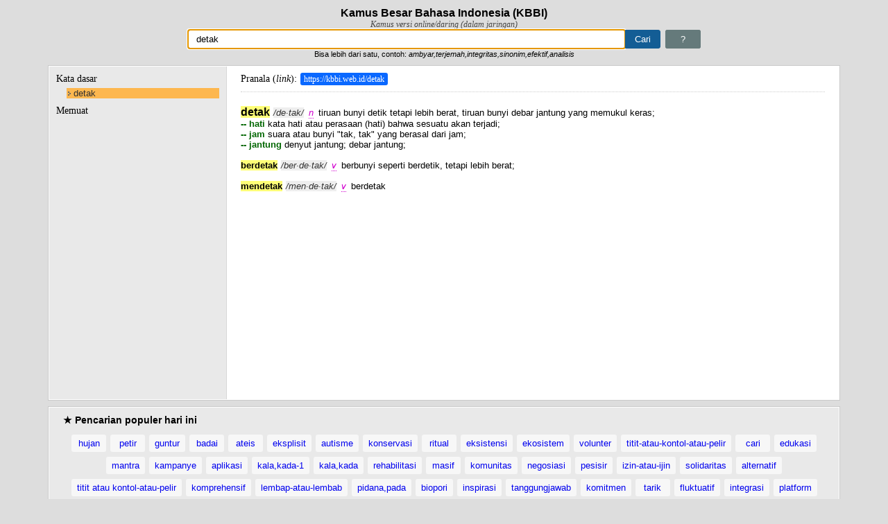

--- FILE ---
content_type: text/html; charset=utf-8
request_url: https://www.google.com/recaptcha/api2/aframe
body_size: 264
content:
<!DOCTYPE HTML><html><head><meta http-equiv="content-type" content="text/html; charset=UTF-8"></head><body><script nonce="P2ctisQyLlDL_NtaK7lM5g">/** Anti-fraud and anti-abuse applications only. See google.com/recaptcha */ try{var clients={'sodar':'https://pagead2.googlesyndication.com/pagead/sodar?'};window.addEventListener("message",function(a){try{if(a.source===window.parent){var b=JSON.parse(a.data);var c=clients[b['id']];if(c){var d=document.createElement('img');d.src=c+b['params']+'&rc='+(localStorage.getItem("rc::a")?sessionStorage.getItem("rc::b"):"");window.document.body.appendChild(d);sessionStorage.setItem("rc::e",parseInt(sessionStorage.getItem("rc::e")||0)+1);localStorage.setItem("rc::h",'1768451815181');}}}catch(b){}});window.parent.postMessage("_grecaptcha_ready", "*");}catch(b){}</script></body></html>